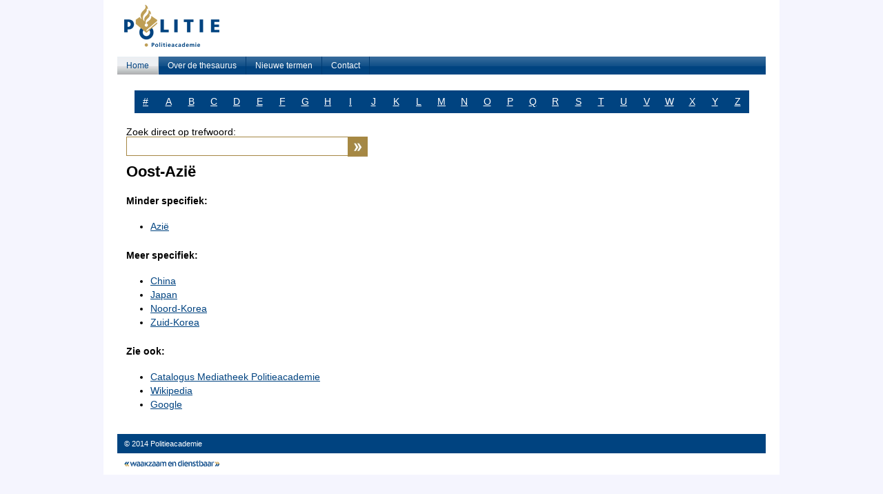

--- FILE ---
content_type: text/html; charset=utf-8
request_url: https://thesaurus.politieacademie.nl/Thesaurus/Term/9441
body_size: 1544
content:
<!DOCTYPE html>
<html>
<head>
    <meta charset="utf-8" />
    <meta name="viewport" content="width=device-width, initial-scale=1.0">
    <title>Thesaurus</title>
    <link href="/Content/site.css" rel="stylesheet"/>

    <script>
    (function (i, s, o, g, r, a, m) {
        i['GoogleAnalyticsObject'] = r; i[r] = i[r] || function () {
            (i[r].q = i[r].q || []).push(arguments)
        }, i[r].l = 1 * new Date(); a = s.createElement(o),
        m = s.getElementsByTagName(o)[0]; a.async = 1; a.src = g; m.parentNode.insertBefore(a, m)
    })(window, document, 'script', '//www.google-analytics.com/analytics.js', 'ga');

    ga('create', 'UA-6996645-1', 'auto');
    ga('send', 'pageview');

    </script>
</head>
<body>
    <input id="base-url" name="base-url" type="hidden" value="/" />
   <div class="header">
        <img src="/Content/images/PA_logo.png" />
        <div class="menu">
    <ul>
            <li><a href="/Thesaurus">Home</a></li>
            <li><a href="/Thesaurus/Over">Over de thesaurus</a></li>
            <li><a href="/Thesaurus/Nieuw">Nieuwe termen</a></li>
            <li><a href="/Thesaurus/Contact">Contact</a></li>
    </ul>
</div>

    </div>
    <div class="section">
        
<div class="term-properties article">
    
<ul class="characters">
    <li><a href="/Thesaurus/StartingWith/%23">#</a></li>
    <li><a href="/Thesaurus/StartingWith/A">A</a></li>
    <li><a href="/Thesaurus/StartingWith/B">B</a></li>
    <li><a href="/Thesaurus/StartingWith/C">C</a></li>
    <li><a href="/Thesaurus/StartingWith/D">D</a></li>
    <li><a href="/Thesaurus/StartingWith/E">E</a></li>
    <li><a href="/Thesaurus/StartingWith/F">F</a></li>
    <li><a href="/Thesaurus/StartingWith/G">G</a></li>
    <li><a href="/Thesaurus/StartingWith/H">H</a></li>
    <li><a href="/Thesaurus/StartingWith/I">I</a></li>
    <li><a href="/Thesaurus/StartingWith/J">J</a></li>
    <li><a href="/Thesaurus/StartingWith/K">K</a></li>
    <li><a href="/Thesaurus/StartingWith/L">L</a></li>
    <li><a href="/Thesaurus/StartingWith/M">M</a></li>
    <li><a href="/Thesaurus/StartingWith/N">N</a></li>
    <li><a href="/Thesaurus/StartingWith/O">O</a></li>
    <li><a href="/Thesaurus/StartingWith/P">P</a></li>
    <li><a href="/Thesaurus/StartingWith/Q">Q</a></li>
    <li><a href="/Thesaurus/StartingWith/R">R</a></li>
    <li><a href="/Thesaurus/StartingWith/S">S</a></li>
    <li><a href="/Thesaurus/StartingWith/T">T</a></li>
    <li><a href="/Thesaurus/StartingWith/U">U</a></li>
    <li><a href="/Thesaurus/StartingWith/V">V</a></li>
    <li><a href="/Thesaurus/StartingWith/W">W</a></li>
    <li><a href="/Thesaurus/StartingWith/X">X</a></li>
    <li><a href="/Thesaurus/StartingWith/Y">Y</a></li>
    <li><a href="/Thesaurus/StartingWith/Z">Z</a></li>
</ul>
    <form action="/Thesaurus/Search" method="get">    <div id="search-field">
        <span>Zoek direct op trefwoord:</span><br />
        <input type="text" class="typeahead" name="searchTerm" />
        <button type="submit" class="gosearch"></button>
        <div class="clearfix"></div>
    </div>
</form>

    <h1>Oost-Azi&#235;</h1>



        <h2>Minder specifiek:</h2>
        <ul class="terms">
            <li>
                <a href="/Thesaurus/Term/559">Azi&#235;</a>
            </li>
        </ul>

        <h2>Meer specifiek:</h2>
                <ul class="terms">
                        <li><a href="/Thesaurus/Term/1152">China</a></li>
                        <li><a href="/Thesaurus/Term/2170">Japan</a></li>
                        <li><a href="/Thesaurus/Term/9446">Noord-Korea</a></li>
                        <li><a href="/Thesaurus/Term/9448">Zuid-Korea</a></li>
                </ul>


    <h2>Zie ook:</h2>
    <ul class="terms">
        <li><a target="_blank" href="https://vubis.politieacademie.nl/iguana/www.main.cls?sUrl=search#searchTerm1=Oost-Azi%c3%ab&amp;index1=Thesaurus%24">Catalogus Mediatheek Politieacademie</a></li>
        <li><a target="_blank" href="http://nl.wikipedia.org/wiki/Speciaal:Search?search=Oost-Azi%c3%ab&amp;go=Artikel">Wikipedia</a></li>
        <li><a target="_blank" href="http://www.google.nl/search?q=%22Oost-Azi%c3%ab%22">Google</a></li>
    </ul>
</div>
    </div>
    <div class="footer">
        <div class="menu">
            <ul>
                <li>
                    <a>&copy; 2014 Politieacademie</a>
                </li>
            </ul>
        </div>
        <div class="slogan">
            <img src="/Content/images/slogan.png" />
        </div>
    </div>
    <script src="/Scripts/jquery-1.11.0.js" defer></script>
<script src="/Scripts/JavaScriptErrorLog.js" defer></script>
<script src="/Scripts/typeahead.bundle.js" defer></script>
<script src="/Scripts/thesaurus.js" defer></script>

</body>
</html>

--- FILE ---
content_type: text/css
request_url: https://thesaurus.politieacademie.nl/Content/site.css
body_size: 1778
content:
/*CSS RESET*/
html, body, div, span, applet, object, iframe, h1, h2, h3, h4, h5, h6, p, blockquote, pre, a, abbr, acronym, address, big, cite, code, del, dfn, em, img, ins, kbd, q, s, samp, small, strike, strong, sub, sup, tt, var, b, u, i, center, dl, dt, dd, ol, ul, li, fieldset, form, label, legend, table, caption, tbody, tfoot, thead, tr, th, td, article, aside, canvas, details, embed, figure, figcaption, footer, header, hgroup, menu, nav, output, ruby, section, summary, time, mark, audio, video {
    border: 0;
    font-size: 100%;
    font: inherit;
    vertical-align: baseline;
    margin: 0;
    padding: 0;
}

article, aside, details, figcaption, figure, footer, header, hgroup, menu, nav, section {
    display: block;
}

body {
    line-height: 1;
}

ol, ul {
    list-style: none;
}

blockquote, q {
    quotes: none;
}

    blockquote:before, blockquote:after, q:before, q:after {
        content: none;
    }

table {
    border-collapse: collapse;
    border-spacing: 0;
}

body {
    font-family: Helvetica, Arial, 'DejaVu Sans', 'Liberation Sans', Freesans, sans-serif;
    font-size: 0.9em;
    background-color: #f5f5fe;
    margin: 0px;
    padding: 0px;
}

a {
    color: #004380;
}

    a.italic {
        font-style: italic;
    }

div.header, div.section, div.footer {
    margin: 0px auto;
    width: 940px;
    background-color: #FFF;
    padding-left: 20px;
    padding-right: 20px;
}

    div.header img {
        margin: 7px 0px 12px 10px;
    }

    div.header .menu {
        background-color: #004380;
        background-image: url('images/bg-gradient-nav.png');
        height: 26px;
    }

header .menu ul {
}

div.header .menu ul li {
    border-right: #003c73 1px solid;
    line-height: 26px;
    float: left;
    font-size: 12px;
    color: #FFF;
    padding-left: 13px;
    padding-right: 13px;
}

    div.header .menu ul li.active a {
        color: #004380;
    }

    div.header .menu ul li a {
        color: #FFF;
        text-decoration: none;
    }

div.header ul li.active, div.header ul li:hover {
    background-image: url('images/bg-gradient-active.png');
    border-right: 1px #CCC solid;
    color: #004380;
}

    div.header ul li:hover a {
        color: #004380;
    }

div.footer {
    padding-top: 20px;
}

    div.footer .menu {
        background-color: #004380;
        height: 28px;
    }

        div.footer .menu ul li {
            float: left;
            line-height: 26px;
        }

            div.footer .menu ul li a {
                color: #FFF;
                text-decoration: none;
                font-size: 11px;
                padding-left: 10px;
            }

    div.footer .slogan {
    }

        div.footer .slogan img {
            padding-bottom: 10px;
            padding-top: 10px;
            padding-left: 10px;
        }

div.article {
    padding: 13px;
}

    div.article.term-properties h2 {
        margin-top: 25px;
        margin-bottom: 20px;
    }

    div.article.term-properties .terms {
        margin-left: 35px;
    }


div.cms-text {
    font-family: Arial, Helvetica, sans-serif;
    line-height: 18px;
}

strong {
    font-weight: bold;
}

h1 {
    font-size: 1.5em;
    font-weight: bold;
    margin-bottom: 10px;
}

h2 {
    font-size: 1em;
    font-weight: bold;
    margin: 10px 0;
}

h3 {
    font-weight: normal;
    font-style: italic;
    margin: 10px 0;
}

ul.characters {
    width: 891px;
    height:33px;
    margin:10px auto;
}

    ul.characters li {
        display: inline-block;
        float:left;
    }

        ul.characters li a {
            color: #FFF;
            width: 33px;
            height: 33px;
            text-align: center;
            line-height: 33px;
            cursor: pointer;
            background-color: #004380;
            display: block;
        }

ul.anchors {
    list-style: none;
    padding: 0;
    margin: 10px 0;
    height: 14px;
}

    ul.anchors li {
        font-weight: bold;
        text-transform: lowercase;
        text-decoration: underline;
        display: inline;
        margin-right: 3px;
    }

ul.terms {
    list-style: none;
    padding: 0;
    margin: 0 0 0 10px;
    line-height: 20px;
}

ul.use-for li {
    font-style: italic;
}

ul.terms li {
    list-style-type: disc;
}

form {
    padding-bottom: 10px;
    padding-top:10px;
    clear:both;
}

    form input {
        width: 300px;
        margin: 0px;
        padding: 0px;
        font-size: 14px;
        border: solid 1px #a68744;
        border-right: 0px;
        padding: 5px 10px 5px 10px;
    }

    form button.gosearch {
        margin: 0px;
        background: url('images/search-arrows.png') 0px 0px;
        height: 29px;
        width: 29px;
        border: 0px solid #000;
    }

.clearfix {
    clear: both;
}

/*Typeahead*/

.twitter-typeahead {
    float: left;
    margin: 0px;
    padding: 0px;
    display: block;
}

    .twitter-typeahead .tt-query,
    .twitter-typeahead .tt-hint {
        margin-bottom: 0;
    }

.tt-hint {
}

.tt-dropdown-menu {
    min-width: 310px;
    margin-top: 0px;
    padding: 5px 0;
    background-color: #ffffff;
    border: 1px solid #000;
    border-top: 0px;
    border-radius: 0px 0px 4px 4px;
    -webkit-box-shadow: 0 6px 12px rgba(0, 0, 0, 0.175);
    box-shadow: 0 6px 12px rgba(0, 0, 0, 0.175);
    background-clip: padding-box;
}

.tt-suggestion {
    display: block;
    padding: 3px 10px;
}

    .tt-suggestion:hover {
        color: #fff;
        background-color: #428bca;
        cursor: pointer;
    }

        .tt-suggestion:hover a {
            color: #fff;
        }

    .tt-suggestion p {
        margin: 0;
    }

#scope-note {
    line-height: 18px;
}


--- FILE ---
content_type: application/javascript
request_url: https://thesaurus.politieacademie.nl/Scripts/thesaurus.js
body_size: 756
content:
$(function () {
    selectActiveMenu();
    var termLinkSelected = function (event, termLink) {

    };

    var termLinks = new Bloodhound({
        remote: $('#base-url').val() + 'v2/api/termlinks/startingwith/%QUERY?page=1&pageSize=10',
        datumTokenizer: function (datum) {
            return Bloodhound.tokenizers.whitespace(datum.fullName);
        },
        queryTokenizer: Bloodhound.tokenizers.whitespace,
        limit: 10
    });

    termLinks.initialize();

    $('.typeahead').typeahead({
        minLength: 1,
        highlight: true
    },
    {
        source: termLinks.ttAdapter(),
        templates: {
            suggestion: function (suggestion) {
                var parts = [];
                parts.push('<p>');

                if (suggestion.use) {
                    parts.push(suggestion.fullName);
                    parts.push(' &rarr; ');
                    parts.push('<a href="' + $('#base-url').val() + 'Thesaurus/Term/' + suggestion.use.id + '">' + suggestion.use.fullName + '</a>');
                }
                else {
                    parts.push('<a href="' + $('#base-url').val() + 'Thesaurus/Term/' + suggestion.id + '">' + suggestion.fullName + '</a>');
                }
                parts.push('</p>');
                return parts.join('');
            }
        },
        displayKey: function (termLink) {
            if (termLink.use) {
                return termLink.use.fullName;
            }
            else {
                return termLink.fullName;
            }
        }
    })
    .on('typeahead:selected', termLinkSelected);
});

function selectActiveMenu() {
    var selected = false;
    $(".menu li").each(function () {
        $(this).removeClass("active");
        if (window.location.pathname === $(this).find("a").attr("href")) {
            $(this).addClass("active");
            selected = true;
        }
    });
    if (!selected) {
        $(".menu li").first().addClass("active");
    }
}